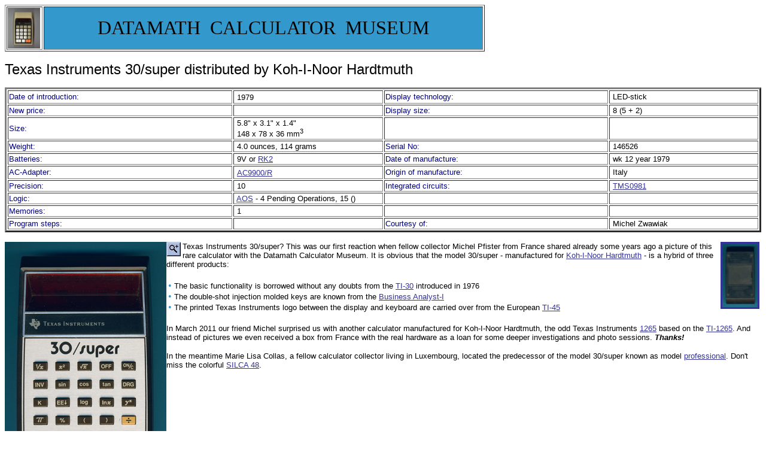

--- FILE ---
content_type: text/html
request_url: http://www.datamath.org/Others/KohINoor/TI-30.htm
body_size: 2974
content:
<html>

<head>
<meta http-equiv="Content-Language" content="en">
<meta http-equiv="Content-Type" content="text/html; charset=windows-1252">
<meta name="GENERATOR" content="Microsoft FrontPage 12.0">
<meta name="ProgId" content="FrontPage.Editor.Document">
<title>DATAMATH</title>
<title> ZOOM </title>
<script language="JavaScript">
	var zoom;
	function banner(adr1)
	{
		scale="width=540,height=964,menubar=no,locationbar=no,scrollbars=no,resizable=no";
		zoom=window.open(adr1,"ZOOM",scale);
	}
	function bannerclose ()
	{
		if (fenster.close==false) fenster.close();
	}
</script>
<meta content="blitz 0011, default" name="Microsoft Theme">
<style type="text/css">
.style1 {
	font-family: Verdana;
	color: #3399CC;
	font-size: medium;
}
.style2 {
	border-style: solid;
	border-width: 3px;
	margin-left: 3px;
	margin-right: 3px;
}
</style>
</head>

<body onload="banner('ZOOM_TI-30.htm')" background="../../_themes/blitz/btztilea.gif" bgcolor="#FFFFFF" text="#000000" link="#333399" vlink="#336666" alink="#CC9933"><!--mstheme--><font face="Verdana, Arial, Helvetica"><!--mstheme--></font><table border="1" width="802" bordercolordark="#003399" bordercolorlight="#003399">
  <tr>
    <td width="56"><!--mstheme--><font face="Verdana, Arial, Helvetica"><a href="../../Album_Others.htm"><img border="0" src="../../BANNER/DATA-LOGO.jpg" width="54" height="68"></a><!--mstheme--></font></td>
    <td width="730" style="background-color: #3399CC"><!--mstheme--><font face="Verdana, Arial, Helvetica">
      <p align="center"><font face="Arial Rounded MT Bold" size="6">DATAMATH&nbsp;
      CALCULATOR&nbsp; MUSEUM</font><!--mstheme--></font></td>
  </tr>
</table><!--mstheme--><font face="Verdana, Arial, Helvetica"><p align="left"><font size="5">Texas Instruments 30/super distributed by 
Koh-I-Noor Hardtmuth</font></p>
<!--mstheme--></font><table border="3" width="100%" bordercolordark="#003399" bordercolorlight="#003399">
  <tr>
    <td width="30%" height="18"><!--mstheme--><font face="Verdana, Arial, Helvetica"><font color="#000080" size="2">Date of introduction:</font><!--mstheme--></font></td>
    <td width="20%" height="18"><!--mstheme--><font face="Verdana, Arial, Helvetica">&nbsp;<font size="2">1979</font><!--mstheme--></font></td>
    <td width="30%" height="18"><!--mstheme--><font face="Verdana, Arial, Helvetica"><font color="#000080" size="2">Display technology:</font><!--mstheme--></font></td>
    <td width="20%" height="18"><!--mstheme--><font face="Verdana, Arial, Helvetica"><font size="2">&nbsp;LED-stick</font><!--mstheme--></font></td>
  </tr>
  <tr>
    <td width="30%" height="18"><!--mstheme--><font face="Verdana, Arial, Helvetica"><font color="#000080" size="2">New price:</font><!--mstheme--></font></td>
    <td width="20%" height="18"><!--mstheme--><font face="Verdana, Arial, Helvetica"><font size="2">&nbsp;</font><!--mstheme--></font></td>
    <td width="30%" height="18"><!--mstheme--><font face="Verdana, Arial, Helvetica"><font color="#000080" size="2">Display size:</font><!--mstheme--></font></td>
    <td width="20%" height="18"><!--mstheme--><font face="Verdana, Arial, Helvetica"><font size="2">&nbsp;8 (5 + 2)</font><!--mstheme--></font></td>
  </tr>
  <tr>
    <td width="30%" height="18"><!--mstheme--><font face="Verdana, Arial, Helvetica"><font color="#000080" size="2">Size:</font><!--mstheme--></font></td>
    <td width="20%" height="18"><!--mstheme--><font face="Verdana, Arial, Helvetica"><font size="2">&nbsp;5.8&quot; x 3.1&quot; x
      1.4&quot;<br>
      &nbsp;148 x 78 x 36 mm<sup>3</sup></font><!--mstheme--></font></td>
    <td width="30%" height="18"><!--mstheme--><font face="Verdana, Arial, Helvetica"><font size="2">&nbsp;</font><!--mstheme--></font></td>
    <td width="20%" height="18"><!--mstheme--><font face="Verdana, Arial, Helvetica"><font size="2">&nbsp;</font><!--mstheme--></font></td>
  </tr>
  <tr>
    <td width="30%" height="18"><!--mstheme--><font face="Verdana, Arial, Helvetica"><font color="#000080" size="2">Weight:</font><!--mstheme--></font></td>
    <td width="20%" height="18"><!--mstheme--><font face="Verdana, Arial, Helvetica"><font size="2">&nbsp;4.0 ounces, 114 grams</font><!--mstheme--></font></td>
    <td width="30%" height="18"><!--mstheme--><font face="Verdana, Arial, Helvetica"><font color="#000080" size="2">Serial No:</font><!--mstheme--></font></td>
    <td width="20%" height="18"><!--mstheme--><font face="Verdana, Arial, Helvetica"><font size="2">&nbsp;146526</font><!--mstheme--></font></td>
  </tr>
  <tr>
    <td width="30%" height="18"><!--mstheme--><font face="Verdana, Arial, Helvetica"><font color="#000080" size="2">Batteries:</font><!--mstheme--></font></td>
    <td width="20%" height="18"><!--mstheme--><font face="Verdana, Arial, Helvetica"><font size="2">&nbsp;9V or <a href="../../BP_List.htm#RK2">RK2</a></font><!--mstheme--></font></td>
    <td width="30%" height="18"><!--mstheme--><font face="Verdana, Arial, Helvetica"><font color="#000080" size="2">Date of manufacture:</font><!--mstheme--></font></td>
    <td width="20%" height="18"><!--mstheme--><font face="Verdana, Arial, Helvetica"><font size="2">&nbsp;wk 12 year 1979</font><!--mstheme--></font></td>
  </tr>
  <tr>
    <td width="30%" height="18"><!--mstheme--><font face="Verdana, Arial, Helvetica"><font color="#000080" size="2">AC-Adapter:</font><!--mstheme--></font></td>
    <td width="20%" height="18"><!--mstheme--><font face="Verdana, Arial, Helvetica">&nbsp;<font size="2"><a href="../../AC_List.htm#AC9900/R">AC9900/R</a></font><!--mstheme--></font></td>
    <td width="30%" height="18"><!--mstheme--><font face="Verdana, Arial, Helvetica"><font color="#000080" size="2">Origin of manufacture:</font><!--mstheme--></font></td>
    <td width="20%" height="18"><!--mstheme--><font face="Verdana, Arial, Helvetica"><font size="2">&nbsp;Italy</font><!--mstheme--></font></td>
  </tr>
  <tr>
    <td width="30%" height="18"><!--mstheme--><font face="Verdana, Arial, Helvetica"><font color="#000080" size="2">Precision:</font><!--mstheme--></font></td>
    <td width="20%" height="18"><!--mstheme--><font face="Verdana, Arial, Helvetica"><font size="2">&nbsp;10</font><!--mstheme--></font></td>
    <td width="30%" height="18"><!--mstheme--><font face="Verdana, Arial, Helvetica"><font color="#000080" size="2">Integrated circuits:</font><!--mstheme--></font></td>
    <td width="20%" height="18"><!--mstheme--><font face="Verdana, Arial, Helvetica"><font size="2">&nbsp;<a href="../../Chips/TMC0980.htm">TMS0981</a></font><!--mstheme--></font></td>
  </tr>
  <tr>
    <td width="30%" height="18"><!--mstheme--><font face="Verdana, Arial, Helvetica"><font color="#000080" size="2">Logic:</font><!--mstheme--></font></td>
    <td width="20%" height="18"><!--mstheme--><font face="Verdana, Arial, Helvetica"><font size="2">&nbsp;<a href="../../Sci/WEDGE/SR-52_AOS.htm#Algebraic_Operating_System:">AOS</a> 
	- 4 Pending Operations, 15 () </font><!--mstheme--></font></td>
    <td width="30%" height="18"><!--mstheme--><font face="Verdana, Arial, Helvetica"><font size="2">&nbsp;</font><!--mstheme--></font></td>
    <td width="20%" height="18"><!--mstheme--><font face="Verdana, Arial, Helvetica"><font size="2">&nbsp;</font><!--mstheme--></font></td>
  </tr>
  <tr>
    <td width="30%" height="18"><!--mstheme--><font face="Verdana, Arial, Helvetica"><font color="#000080" size="2">Memories:</font><!--mstheme--></font></td>
    <td width="20%" height="18"><!--mstheme--><font face="Verdana, Arial, Helvetica"><font size="2">&nbsp;1</font><!--mstheme--></font></td>
    <td width="30%" height="18"><!--mstheme--><font face="Verdana, Arial, Helvetica"><font size="2">&nbsp;</font><!--mstheme--></font></td>
    <td width="20%" height="18"><!--mstheme--><font face="Verdana, Arial, Helvetica"><font size="2">&nbsp;</font><!--mstheme--></font></td>
  </tr>
  <tr>
    <td width="30%" height="18"><!--mstheme--><font face="Verdana, Arial, Helvetica"><font color="#000080" size="2">Program steps:</font><!--mstheme--></font></td>
    <td width="20%" height="18"><!--mstheme--><font face="Verdana, Arial, Helvetica"><font size="2">&nbsp;</font><!--mstheme--></font></td>
    <td width="30%" height="18"><!--mstheme--><font face="Verdana, Arial, Helvetica"><font size="2"><font color="#000080">Courtesy of:</font></font><!--mstheme--></font></td>
    <td width="20%" height="18"><!--mstheme--><font face="Verdana, Arial, Helvetica"><font size="2">&nbsp;Michel Zwawiak</font><!--mstheme--></font></td>
  </tr>
</table><!--mstheme--><font face="Verdana, Arial, Helvetica"><p>
<img height="482" src="IMAGES/KIN-TI-30.jpg" style="float: left" width="270"><font size="2"><a href="ZOOM_TI-30.htm" target="_blank"><img border="0" src="../../BANNER/zoomin.gif" align="left" width="24" height="24"></a><a href="JPEG_TI-30.htm#manufactured" target="_blank"><img class="style2" height="106" src="../../BANNER/Small/KIN-TI-30_BACK_small.jpg" style="float: right" width="59" xthumbnail-orig-image="IMAGES/KIN-TI-30_BACK.jpg"></a>Texas 
Instruments 30/super? This was our first reaction when fellow collector Michel 
Pfister from France shared already some years ago a picture of this rare 
calculator with the Datamath Calculator Museum. It is obvious that the model 
30/super - manufactured for <a href="../../Featured_Companies.htm#KohINoor">Koh-I-Noor 
Hardtmuth</a> - is a hybrid of three different products:</font></p>
<!--mstheme--></font><table>
	<tr>
		<td><!--mstheme--><font face="Verdana, Arial, Helvetica"><span class="style1">• </span><font size="2">The basic functionality 
		is borrowed without any doubts from the
		<a href="../../Sci/MAJESTIC/TI-30.htm">TI-30</a> introduced in 1976<br>
		<span class="style1">• </span>The double-shot injection molded keys are 
		known from the <a href="../../Sci/MAJESTIC/Business-Analyst-I.htm">
		Business Analyst-I</a><br><span class="style1">• </span>The printed 
		Texas Instruments logo between the display and keyboard are carried over 
		from the European <a href="../../Sci/MAJESTIC/TI-45.htm">TI-45</a></font><!--mstheme--></font></td>
	</tr>
</table><!--mstheme--><font face="Verdana, Arial, Helvetica">
<p>
<font size="2">In March 2011 our friend Michel surprised us with another 
calculator manufactured for Koh-I-Noor Hardtmuth, the odd Texas Instruments
<a href="TI-1265.htm">1265</a> based on the
<a href="../../BASIC/TI-1200/TI-1265.htm">TI-1265</a>. And instead of pictures 
we even received a box from France with the real hardware as a loan for some 
deeper investigations and photo sessions. <strong><em>Thanks!</em></strong></font></p>
<p>
<font size="2">In the meantime Marie Lisa Collas, a fellow calculator collector 
living in Luxembourg, located the predecessor of the model 30/super 
known as model <a href="TI-Professional.htm">professional</a>. Don't miss the 
colorful <a href="../Silca/Silca-48.htm">SILCA 48</a>.&nbsp;</font><i><font size="2"><i style="mso-bidi-font-style:normal"><span lang="EN-US" style="mso-fareast-language: EN-US; layout-grid-mode: line"><br clear="all">
<br>
</span></i></font></i></p>
<msthemeseparator align="center"><img alt="horizontal rule" height="10" src="../../_themes/blitz/btzhsepa.gif" width="600"></p>
<p align="left"><font size="2">If you have additions to the above article please
email: <a href="mailto:joerg@datamath.org">joerg@datamath.org</a>.</font></p>
<p align="left"><font size="1">© Joerg Woerner, April 6, 2011. No reprints
without written permission.&nbsp;</font></p>

<!--mstheme--></font></body>

</html>


--- FILE ---
content_type: text/html
request_url: http://www.datamath.org/Others/KohINoor/ZOOM_TI-30.htm
body_size: 271
content:
<html>

<head>
<meta http-equiv="Content-Language" content="de">
<meta http-equiv="Content-Type" content="text/html; charset=windows-1252">

<title>ZOOM - Koh-I-Noor TI-30/super</title>
</head>


<body topmargin="0" leftmargin="0" bgcolor="#0099CC">

<p><img height="964" src="IMAGES/KIN-TI-30_ZOOM.jpg" width="540"></p>

</body>

</html>
